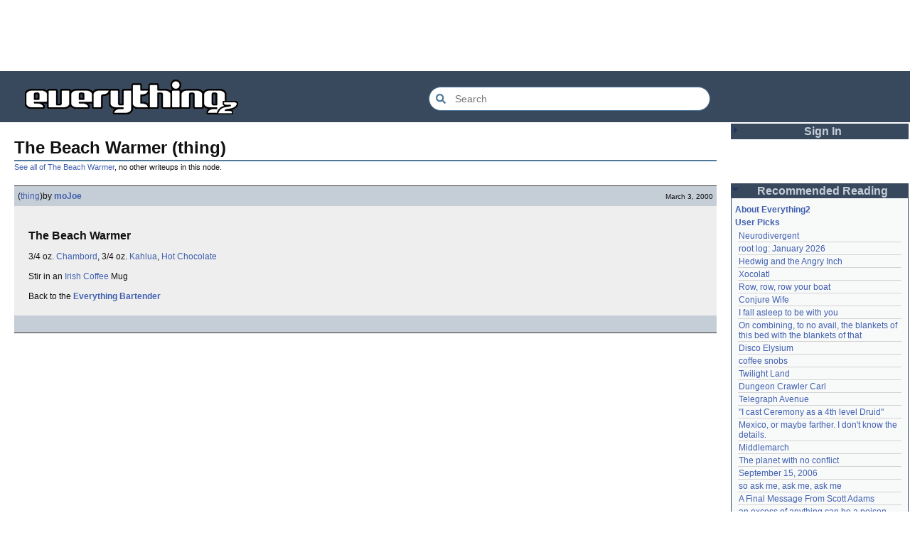

--- FILE ---
content_type: text/html; charset=utf-8
request_url: https://everything2.com/user/moJoe/writeups/The+Beach+Warmer
body_size: 5108
content:
<!DOCTYPE html>
<html lang="en">
<head>
<meta charset="utf-8">
<meta http-equiv="X-UA-Compatible" content="IE=Edge" />
<title>The Beach Warmer (thing)</title>
<link rel="stylesheet" id="basesheet" type="text/css" href="https://s3-us-west-2.amazonaws.com/deployed.everything2.com/12f701fc1c860c10ddd3467bb16b07723732e55f/br/1973976.css" media="all">
<link rel="stylesheet" id="printsheet" type="text/css" href="https://s3-us-west-2.amazonaws.com/deployed.everything2.com/12f701fc1c860c10ddd3467bb16b07723732e55f/br/2004473.css" media="print">
<base href="https://everything2.com">
<link rel="canonical" href="https://everything2.com/user/moJoe/writeups/The%20Beach%20Warmer">
<meta name="robots" content="index,follow">
<meta name="description" content="The Beach Warmer 3/4 oz. Chambord, 3/4 oz. Kahlua, Hot Chocolate Stir in an Irish Coffee Mug Back to the Everything Bartender">
<!-- Open Graph / Facebook -->
<meta property="og:type" content="article">
<meta property="og:url" content="https://everything2.com/user/moJoe/writeups/The%20Beach%20Warmer">
<meta property="og:title" content="The Beach Warmer (thing)">
<meta property="og:description" content="The Beach Warmer 3/4 oz. Chambord, 3/4 oz. Kahlua, Hot Chocolate Stir in an Irish Coffee Mug Back to the Everything Bartender">
<meta property="og:site_name" content="Everything2">
<meta property="article:published_time" content="2000-03-03 03:33:01">
<!-- Twitter -->
<meta name="twitter:card" content="summary">
<meta name="twitter:title" content="The Beach Warmer (thing)">
<meta name="twitter:description" content="The Beach Warmer 3/4 oz. Chambord, 3/4 oz. Kahlua, Hot Chocolate Stir in an Irish Coffee Mug Back to the Everything Bartender">
<link rel="icon" href="https://s3-us-west-2.amazonaws.com/deployed.everything2.com/12f701fc1c860c10ddd3467bb16b07723732e55f/static/favicon.ico" type="image/vnd.microsoft.icon">
<!--[if lt IE 8]><link rel="shortcut icon" href="https://s3-us-west-2.amazonaws.com/deployed.everything2.com/12f701fc1c860c10ddd3467bb16b07723732e55f/static/favicon.ico" type="image/x-icon"><![endif]-->
<link rel="alternate" type="application/atom+xml" title="Everything2 New Writeups" href="/node/ticker/New+Writeups+Atom+Feed">
<meta content="width=device-width,initial-scale=1.0,user-scalable=1" name="viewport">
<!-- Preconnect to external resources for faster loading -->
<link rel="preconnect" href="https://www.googletagmanager.com" crossorigin>
<link rel="dns-prefetch" href="https://www.googletagmanager.com">
<link rel="preconnect" href="https://www.google-analytics.com" crossorigin>
<link rel="dns-prefetch" href="https://www.google-analytics.com">
<link rel="preconnect" href="https://s3-us-west-2.amazonaws.com" crossorigin>
<link rel="dns-prefetch" href="https://s3-us-west-2.amazonaws.com">
<link rel="preconnect" href="https://pagead2.googlesyndication.com" crossorigin>
<link rel="dns-prefetch" href="https://pagead2.googlesyndication.com">
<link rel="preconnect" href="https://googleads.g.doubleclick.net" crossorigin>
<link rel="dns-prefetch" href="https://googleads.g.doubleclick.net">
<link rel="preconnect" href="https://tpc.googlesyndication.com" crossorigin>
<link rel="dns-prefetch" href="https://tpc.googlesyndication.com">
<script async src="https://www.googletagmanager.com/gtag/js?id=G-2GBBBF9ZDK"></script>
<script async src="https://pagead2.googlesyndication.com/pagead/js/adsbygoogle.js?client=ca-pub-0613380022572506" crossorigin="anonymous"></script>
<script type="application/ld+json">{"@context":"https://schema.org","@graph":[{"name":"Everything2","url":"https://everything2.com/","potentialAction":{"query-input":"required name=search_term_string","target":{"@type":"EntryPoint","urlTemplate":"https://everything2.com/title/{search_term_string}"},"@type":"SearchAction"},"@id":"https://everything2.com/#website","description":"Everything2 is a community for fiction, nonfiction, poetry, reviews, and more.","@type":"WebSite"},{"itemListElement":[{"position":1,"@type":"ListItem","item":"https://everything2.com/","name":"Home"},{"item":"https://everything2.com/title/The+Beach+Warmer","name":"The Beach Warmer","position":2,"@type":"ListItem"},{"name":"The Beach Warmer (thing)","position":3,"@type":"ListItem"}],"@type":"BreadcrumbList"},{"@id":"https://everything2.com/user/moJoe/writeups/The%20Beach%20Warmer#article","publisher":{"@type":"Organization","url":"https://everything2.com/","name":"Everything2"},"url":"https://everything2.com/user/moJoe/writeups/The%20Beach%20Warmer","isPartOf":{"@id":"https://everything2.com/user/moJoe/writeups/The%20Beach%20Warmer#webpage"},"inLanguage":"en-US","@type":"Article","description":"The Beach Warmer 3/4 oz. Chambord, 3/4 oz. Kahlua, Hot Chocolate Stir in an Irish Coffee Mug Back to the Everything Bartender","headline":"The Beach Warmer (thing)","datePublished":"2000-03-03 03:33:01","author":{"@type":"Person","url":"https://everything2.com/user/moJoe","name":"moJoe"}},{"description":"The Beach Warmer 3/4 oz. Chambord, 3/4 oz. Kahlua, Hot Chocolate Stir in an Irish Coffee Mug Back to the Everything Bartender","@type":"WebPage","inLanguage":"en-US","mainEntity":{"@id":"https://everything2.com/user/moJoe/writeups/The%20Beach%20Warmer#article"},"name":"The Beach Warmer (thing)","@id":"https://everything2.com/user/moJoe/writeups/The%20Beach%20Warmer#webpage","isPartOf":{"@id":"https://everything2.com/#website"},"url":"https://everything2.com/user/moJoe/writeups/The%20Beach%20Warmer"}]}</script>
</head>
<body class="writeuppage writeup" itemscope itemtype="http://schema.org/WebPage">
<!-- React renders entire page body -->
<div id="e2-react-page-root"></div>
<script id="nodeinfojson">e2 = {"newWriteups":[{"notnew":false,"title":"Eau Claire, Wisconsin (personal)","is_log":false,"is_junk":false,"author":{"node_id":2201248,"title":"lilah june","type":"user"},"node_id":"2213189","writeuptype":"personal","parent":{"type":"e2node","title":"Eau Claire, Wisconsin","node_id":2213211}},{"title":"Neurodivergent (idea)","is_log":false,"notnew":false,"node_id":"2213206","author":{"node_id":1017738,"title":"Oolong","type":"user"},"is_junk":false,"writeuptype":"idea","parent":{"node_id":2144970,"type":"e2node","title":"Neurodivergent"}},{"node_id":"2213203","author":{"title":"Finky","type":"user","node_id":2212534},"is_junk":false,"is_log":false,"title":"A Retrospective on the Dena Against ICE Walkout, One Year Later (opinion)","notnew":false,"parent":{"title":"A Retrospective on the Dena Against ICE Walkout, One Year Later","type":"e2node","node_id":2213204},"writeuptype":"opinion"},{"parent":{"type":"e2node","title":"Mindfulword on Hankies","node_id":2213201},"writeuptype":"opinion","author":{"node_id":2119789,"title":"mic_ernst","type":"user"},"node_id":"2213200","is_junk":false,"is_log":false,"title":"Mindfulword on Hankies (opinion)","notnew":false},{"parent":{"type":"e2node","title":"Disco Elysium","node_id":2213145},"writeuptype":"thing","is_junk":false,"author":{"type":"user","title":"Dustyblue","node_id":2068077},"node_id":"2213195","notnew":false,"is_log":false,"title":"Disco Elysium (thing)"},{"writeuptype":"thing","parent":{"node_id":676472,"type":"e2node","title":"coffee snobs"},"title":"coffee snobs (thing)","is_log":false,"notnew":false,"author":{"title":"wertperch","type":"user","node_id":958245},"node_id":"2213172","is_junk":false},{"notnew":false,"is_log":false,"title":"Twilight Land (thing)","is_junk":false,"node_id":"2213047","author":{"title":"Dustyblue","type":"user","node_id":2068077},"writeuptype":"thing","parent":{"type":"e2node","title":"Twilight Land","node_id":2213194}},{"parent":{"node_id":2211490,"type":"e2node","title":"Dungeon Crawler Carl"},"writeuptype":"thing","node_id":"2213193","author":{"title":"Dustyblue","type":"user","node_id":2068077},"is_junk":false,"is_log":false,"title":"Dungeon Crawler Carl (thing)","notnew":false},{"notnew":false,"is_log":false,"title":"Conjure Wife (thing)","is_junk":false,"node_id":"2213066","author":{"node_id":2068077,"title":"Dustyblue","type":"user"},"writeuptype":"thing","parent":{"title":"Conjure Wife","type":"e2node","node_id":1534051}},{"writeuptype":"review","parent":{"node_id":88301,"type":"e2node","title":"Telegraph Avenue"},"is_log":false,"title":"Telegraph Avenue (review)","notnew":false,"author":{"node_id":977360,"title":"Glowing Fish","type":"user"},"node_id":"2213191","is_junk":false},{"is_junk":false,"node_id":"2213186","author":{"title":"panamaus","type":"user","node_id":983517},"notnew":false,"title":"Mexico, or maybe farther. I don't know the details. (personal)","is_log":false,"parent":{"title":"Mexico, or maybe farther. I don't know the details.","type":"e2node","node_id":2151966},"writeuptype":"personal"},{"title":"September 15, 2006 (essay)","is_log":true,"notnew":false,"author":{"node_id":1269886,"title":"iceowl","type":"user"},"node_id":"1833807","is_junk":false,"writeuptype":"essay","parent":{"type":"e2node","title":"September 15, 2006","node_id":1833558}},{"parent":{"type":"e2node","title":"A Final Message From Scott Adams","node_id":2213187},"writeuptype":"thing","author":{"node_id":1902455,"title":"Pandeism Fish","type":"user"},"node_id":"2213166","is_junk":false,"title":"A Final Message From Scott Adams (thing)","is_log":false,"notnew":false},{"parent":{"type":"e2node","title":"Hotworx","node_id":2213184},"writeuptype":"place","is_junk":false,"author":{"title":"savpixie","type":"user","node_id":1505883},"node_id":"2213182","notnew":false,"is_log":false,"title":"Hotworx (place)"},{"notnew":false,"is_log":true,"title":"root log: January update - Live Search is Live! (thing)","is_junk":false,"node_id":"2213173","author":{"title":"Sylvar","type":"user","node_id":5988},"writeuptype":"thing","parent":{"node_id":2213144,"title":"root log: January update - Live Search is Live!","type":"e2node"}},{"writeuptype":"thing","parent":{"node_id":944588,"title":"Row, row, row your boat","type":"e2node"},"notnew":false,"is_log":false,"title":"Row, row, row your boat (thing)","is_junk":false,"author":{"node_id":1902455,"type":"user","title":"Pandeism Fish"},"node_id":"2213168"},{"writeuptype":"log","parent":{"node_id":2213170,"type":"e2node","title":"January 15, 2026"},"title":"January 15, 2026 (log)","is_log":true,"notnew":false,"node_id":"2213165","author":{"node_id":1017738,"type":"user","title":"Oolong"},"is_junk":false},{"writeuptype":"idea","parent":{"node_id":2212393,"type":"e2node","title":"Emotive Conjugation"},"notnew":false,"is_log":false,"title":"Emotive Conjugation (idea)","is_junk":false,"author":{"node_id":3473,"type":"user","title":"teleny"},"node_id":"2213039"},{"parent":{"title":"Black Coffee","type":"e2node","node_id":98029},"writeuptype":"thing","is_junk":false,"node_id":"2213158","author":{"node_id":958245,"title":"wertperch","type":"user"},"notnew":false,"title":"Black Coffee (thing)","is_log":false},{"writeuptype":"opinion","parent":{"type":"e2node","title":"the blurry boundary between immersion and obsession","node_id":2213161},"is_log":false,"title":"the blurry boundary between immersion and obsession (opinion)","notnew":false,"node_id":"2213160","author":{"title":"passalidae","type":"user","node_id":2178478},"is_junk":false},{"title":"root log: January 2026 - Mobile is live, themes resurrected (thing)","is_log":true,"notnew":false,"node_id":"2213155","author":{"title":"jaybonci","type":"user","node_id":459692},"is_junk":false,"writeuptype":"thing","parent":{"node_id":2213156,"type":"e2node","title":"root log: January 2026 - Mobile is live, themes resurrected"}},{"parent":{"node_id":2213152,"type":"e2node","title":"A Woman's Story"},"writeuptype":"review","author":{"title":"Glowing Fish","type":"user","node_id":977360},"node_id":"2213153","is_junk":false,"is_log":false,"title":"A Woman's Story (review)","notnew":false},{"writeuptype":"personal","parent":{"title":"Time cares for us not, though it carries us the path entire.","type":"e2node","node_id":2184246},"title":"Time cares for us not, though it carries us the path entire. (personal)","is_log":false,"notnew":false,"node_id":"2213147","author":{"title":"Auspice","type":"user","node_id":1866071},"is_junk":false},{"is_log":true,"title":"root log: January update - Live Search is Live! (log)","notnew":false,"author":{"node_id":459692,"title":"jaybonci","type":"user"},"node_id":"2213141","is_junk":false,"writeuptype":"log","parent":{"type":"e2node","title":"root log: January update - Live Search is Live!","node_id":2213144}},{"notnew":false,"is_log":false,"title":"Skurge the Executioner (person)","is_junk":false,"node_id":"2213143","author":{"title":"Jet-Poop","type":"user","node_id":6339},"writeuptype":"person","parent":{"node_id":2213142,"title":"Skurge the Executioner","type":"e2node"}},{"is_junk":false,"node_id":"2213139","author":{"node_id":1866071,"type":"user","title":"Auspice"},"notnew":false,"title":"notes written by hand (poetry)","is_log":false,"parent":{"node_id":1905443,"type":"e2node","title":"notes written by hand"},"writeuptype":"poetry"},{"author":{"title":"Glowing Fish","type":"user","node_id":977360},"node_id":"2213138","is_junk":false,"is_log":false,"title":"In Chancery (review)","notnew":false,"parent":{"node_id":2213137,"type":"e2node","title":"In Chancery"},"writeuptype":"review"},{"writeuptype":"poetry","parent":{"type":"e2node","title":"Sor Juana","node_id":2213122},"is_log":false,"title":"Sor Juana (poetry)","notnew":false,"node_id":"2213124","author":{"node_id":1681230,"type":"user","title":"BookReader"},"is_junk":false},{"author":{"type":"user","title":"passalidae","node_id":2178478},"node_id":"2213129","is_junk":false,"is_log":false,"title":"How to safely ship a trading card (how-to)","notnew":false,"parent":{"type":"e2node","title":"How to safely ship a trading card","node_id":2213130},"writeuptype":"how-to"},{"is_log":false,"title":"No, I don't miss you (poetry)","notnew":false,"node_id":"2213006","author":{"type":"user","title":"lilah june","node_id":2201248},"is_junk":false,"writeuptype":"poetry","parent":{"node_id":2213119,"type":"e2node","title":"No, I don't miss you"}},{"notnew":false,"title":"Tales of Paranoia (review)","is_log":false,"is_junk":false,"author":{"node_id":1455010,"title":"JD","type":"user"},"node_id":"2213114","writeuptype":"review","parent":{"node_id":2213117,"title":"Tales of Paranoia","type":"e2node"}},{"author":{"node_id":2197862,"type":"user","title":"avebiewa"},"node_id":"2213116","is_junk":false,"title":"January 6, 2026 (log)","is_log":true,"notnew":false,"parent":{"node_id":2213113,"title":"January 6, 2026","type":"e2node"},"writeuptype":"log"},{"writeuptype":"thing","parent":{"node_id":2213093,"title":"root log: January 2026","type":"e2node"},"notnew":false,"is_log":true,"title":"root log: January 2026 (thing)","is_junk":false,"author":{"node_id":459692,"type":"user","title":"jaybonci"},"node_id":"2213103"},{"parent":{"node_id":30088,"type":"e2node","title":"Venezuela"},"writeuptype":"dream","author":{"node_id":2208334,"title":"Peaceful Chicken","type":"user"},"node_id":"2213104","is_junk":false,"is_log":false,"title":"Venezuela (dream)","notnew":false},{"parent":{"node_id":2212850,"title":"root log: December 2025","type":"e2node"},"writeuptype":"thing","author":{"node_id":838342,"title":"Milen","type":"user"},"node_id":"2213100","is_junk":false,"is_log":true,"title":"root log: December 2025 (thing)","notnew":false},{"writeuptype":"log","parent":{"type":"e2node","title":"January 1, 2026","node_id":2213091},"title":"January 1, 2026 (log)","is_log":true,"notnew":false,"node_id":"2213095","author":{"title":"passalidae","type":"user","node_id":2178478},"is_junk":false},{"node_id":"2213094","author":{"title":"Glowing Fish","type":"user","node_id":977360},"is_junk":false,"is_log":false,"title":"A Fire Upon the Deep (review)","notnew":false,"parent":{"title":"A Fire Upon the Deep","type":"e2node","node_id":515968},"writeuptype":"review"},{"is_junk":false,"node_id":"2213090","author":{"node_id":1252419,"type":"user","title":"gate"},"notnew":false,"is_log":false,"title":"And it's one more good thing that will never be again (fiction)","parent":{"node_id":748951,"type":"e2node","title":"And it's one more good thing that will never be again"},"writeuptype":"fiction"},{"is_log":false,"title":"Was Inspector Dangerfuck the first webcomic? (opinion)","notnew":false,"author":{"type":"user","title":"Pseudo_Intellectual","node_id":4586},"node_id":"2213088","is_junk":false,"writeuptype":"opinion","parent":{"title":"Was Inspector Dangerfuck the first webcomic?","type":"e2node","node_id":2213087}}],"nodetype":"writeup","hasMessagesNodelet":0,"use_local_assets":"0","recaptcha":{"publicKey":"6LeF2BwsAAAAAMrkwFG7CXJmF6p0hV2swBxYfqc2","enabled":true},"title":"The Beach Warmer (thing)","display_prefs":{"vit_hidemisc":0,"rtn_hideedc":0,"edn_hideedev":0,"vit_hidenodeinfo":0,"vit_hidelist":0,"edn_hideutil":0,"nw_nojunk":false,"vit_hidenodeutil":0,"rtn_hidecwu":0,"vit_hidemaintenance":0,"num_newwus":"10","rtn_hidenws":0},"chatterbox":{"roomTopic":"Massive site change may have surfaced various issues. See: [root log: mid-December 2025: Writeup display overhaul], and report any problems. - Publication problems fixed. Thank you -[jaybonci|jb]","miniMessages":[],"showMessagesInChatterbox":1,"roomName":"outside","messages":[]},"developerNodelet":{},"contentData":{"writeup":{"type":"writeup","writeuptype":"thing","publishtime":"2000-03-03T03:33:01Z","doctext":"<h2>The Beach Warmer</h2>\r\n\r\n3/4 oz. [Chambord], 3/4 oz. [Kahlua], [Hot Chocolate]\r\n<br><br>\r\nStir in an [Irish Coffee] Mug\r\n\r\n<br><br>\r\nBack to the <b>[Everything Bartender]</b>\r\n","title":"The Beach Warmer (thing)","createtime":"2000-03-03T03:33:01Z","node_id":438576,"author":{"lasttime":"2025-07-18T16:14:48Z","hidelastseen":0,"is_bot":0,"node_id":397402,"type":"user","title":"moJoe"}},"parent_categories":[],"user":{"can_cool":0,"coolsleft":0,"is_guest":1,"is_editor":0,"can_vote":0,"node_id":"779713","is_admin":0,"title":"Guest User"},"categories":[],"type":"writeup"},"staffpicks":[{"type":"e2node","title":"Jesus driving out the Temple moneychangers","node_id":"1738251"},{"type":"e2node","title":"Everything Quests - Classical Music","node_id":"1393128"},{"type":"e2node","title":"British Residential Electric Wiring","node_id":"1745464"},{"node_id":"618071","type":"e2node","title":"Asperger's syndrome"},{"title":"Rice","type":"e2node","node_id":"31024"},{"type":"e2node","title":"Turn the Page","node_id":"669239"},{"node_id":"21103","type":"e2node","title":"Canberra"},{"title":"Poseidon Family","type":"e2node","node_id":"815892"},{"title":"Schadenfreude","type":"e2node","node_id":"97368"},{"title":"Charlemagne","type":"e2node","node_id":"497818"},{"type":"e2node","title":"Exchanging authors","node_id":"784788"},{"node_id":"1273446","type":"e2node","title":"STENDEC"},{"node_id":"19563","title":"Sephiroth","type":"e2node"},{"node_id":"778036","title":"Like a child","type":"e2node"},{"title":"Judge not, lest ye be judged","type":"e2node","node_id":"1239155"}],"assets_location":"https://s3-us-west-2.amazonaws.com/deployed.everything2.com/12f701fc1c860c10ddd3467bb16b07723732e55f","architecture":"aarch64","node":{"createtime":952054381,"node_id":"438576","type":"writeup","title":"The Beach Warmer (thing)"},"coolnodes":[{"parentNode":2144970,"latest_cool":"2026-01-22 00:03:56","parentTitle":"Neurodivergent","wu_author":"Oolong","coolwriteups_id":2213206,"writeupCooled":4},{"latest_cool":"2026-01-21 21:40:37","coolwriteups_id":2213103,"wu_author":"jaybonci","parentNode":2213093,"parentTitle":"root log: January 2026","writeupCooled":6},{"parentTitle":"Hedwig and the Angry Inch","writeupCooled":10,"coolwriteups_id":1006877,"wu_author":"duckrabbit","parentNode":578484,"latest_cool":"2026-01-21 21:11:41"},{"latest_cool":"2026-01-21 13:58:35","coolwriteups_id":2054476,"wu_author":"haqiqat","parentNode":2054477,"writeupCooled":2,"parentTitle":"Xocolatl"},{"parentNode":944588,"coolwriteups_id":2213168,"wu_author":"Pandeism Fish","latest_cool":"2026-01-21 08:42:24","parentTitle":"Row, row, row your boat","writeupCooled":4},{"parentTitle":"Conjure Wife","latest_cool":"2026-01-21 08:20:13","parentNode":1534051,"writeupCooled":2,"wu_author":"Dustyblue","coolwriteups_id":2213066},{"coolwriteups_id":612003,"wu_author":"hamster bong","writeupCooled":2,"latest_cool":"2026-01-21 07:54:43","parentNode":611977,"parentTitle":"I fall asleep to be with you"},{"latest_cool":"2026-01-21 02:44:02","coolwriteups_id":2034307,"parentNode":2034305,"wu_author":"Eborea","parentTitle":"On combining, to no avail, the blankets of this bed with the blankets of that","writeupCooled":5},{"parentTitle":"Disco Elysium","latest_cool":"2026-01-20 03:35:19","parentNode":2213145,"writeupCooled":1,"coolwriteups_id":2213195,"wu_author":"Dustyblue"},{"writeupCooled":1,"coolwriteups_id":2213172,"wu_author":"wertperch","parentTitle":"coffee snobs","parentNode":676472,"latest_cool":"2026-01-20 03:30:30"},{"parentTitle":"Twilight Land","parentNode":2213194,"latest_cool":"2026-01-20 03:15:31","writeupCooled":1,"wu_author":"Dustyblue","coolwriteups_id":2213047},{"coolwriteups_id":2213193,"wu_author":"Dustyblue","parentNode":2211490,"latest_cool":"2026-01-20 03:12:35","parentTitle":"Dungeon Crawler Carl","writeupCooled":1},{"coolwriteups_id":2213191,"wu_author":"Glowing Fish","parentNode":88301,"latest_cool":"2026-01-19 22:03:53","writeupCooled":2,"parentTitle":"Telegraph Avenue"},{"latest_cool":"2026-01-19 19:33:10","wu_author":"lawnjart","coolwriteups_id":701418,"parentNode":701415,"writeupCooled":4,"parentTitle":"\"I cast Ceremony as a 4th level Druid\""},{"parentNode":2151966,"coolwriteups_id":2213186,"wu_author":"panamaus","latest_cool":"2026-01-19 19:06:34","parentTitle":"Mexico, or maybe farther. I don't know the details.","writeupCooled":3},{"wu_author":"mpwa","coolwriteups_id":1520439,"writeupCooled":3,"parentNode":386084,"latest_cool":"2026-01-19 12:45:46","parentTitle":"Middlemarch"},{"latest_cool":"2026-01-19 09:15:21","parentNode":2056747,"coolwriteups_id":2056702,"wu_author":"lizardinlaw","writeupCooled":2,"parentTitle":"The planet with no conflict"},{"parentNode":1833558,"wu_author":"iceowl","coolwriteups_id":1833807,"latest_cool":"2026-01-19 09:08:58","writeupCooled":4,"parentTitle":"September 15, 2006"},{"writeupCooled":2,"parentTitle":"so ask me, ask me, ask me","latest_cool":"2026-01-19 00:24:50","wu_author":"lilah june","coolwriteups_id":2208284,"parentNode":2208285},{"wu_author":"Pandeism Fish","coolwriteups_id":2213166,"writeupCooled":3,"parentNode":2213187,"latest_cool":"2026-01-18 17:45:53","parentTitle":"A Final Message From Scott Adams"},{"writeupCooled":1,"parentTitle":"an excess of anything can be a poison","latest_cool":"2026-01-18 05:54:09","parentNode":1091992,"wu_author":"katallen","coolwriteups_id":1092003},{"writeupCooled":1,"wu_author":"sbeitzel","coolwriteups_id":1299621,"parentTitle":"Fideo seco","latest_cool":"2026-01-18 00:05:42","parentNode":1299608},{"parentNode":1252913,"wu_author":"Webster 1913","coolwriteups_id":1916135,"latest_cool":"2026-01-17 17:19:57","writeupCooled":1,"parentTitle":"Kilkenny cats"},{"coolwriteups_id":1005953,"wu_author":"wertperch","writeupCooled":1,"latest_cool":"2026-01-17 05:04:36","parentNode":501062,"parentTitle":"Amchitka Nuclear Tests"},{"parentTitle":"Saskatchewan","parentNode":18573,"latest_cool":"2026-01-17 03:17:02","writeupCooled":6,"coolwriteups_id":1804862,"wu_author":"CanuckErrant"},{"latest_cool":"2026-01-17 02:40:53","wu_author":"jaybonci","coolwriteups_id":2213141,"parentNode":2213144,"writeupCooled":6,"parentTitle":"root log: January update - Live Search is Live!"},{"coolwriteups_id":2213165,"parentNode":2213170,"wu_author":"Oolong","latest_cool":"2026-01-16 14:44:08","parentTitle":"January 15, 2026","writeupCooled":6},{"latest_cool":"2026-01-16 08:12:55","wu_author":"Zarah","parentNode":18573,"coolwriteups_id":1324834,"writeupCooled":5,"parentTitle":"Saskatchewan"},{"parentTitle":"National Nothing Day","writeupCooled":4,"parentNode":2204380,"coolwriteups_id":2204381,"wu_author":"weroland","latest_cool":"2026-01-16 02:33:33"},{"latest_cool":"2026-01-15 07:28:21","wu_author":"anthropod","coolwriteups_id":1049287,"parentNode":1021609,"writeupCooled":3,"parentTitle":"jackfruit"}],"lastCommit":"12f701fc1c860c10ddd3467bb16b07723732e55f","user":{"title":"Guest User","editor":false,"chanop":false,"node_id":"779713","guest":true,"developer":true,"in_room":"0","admin":false},"guest":1,"pageheader":{"parentLink":{"title":"The Beach Warmer","otherWriteupCount":0,"node_id":"438574"}},"lastnode_id":null,"reactPageMode":true,"node_id":"438576","nodeletorder":["sign_in","recommended_reading","new_writeups"]}</script>
<script src="https://s3-us-west-2.amazonaws.com/deployed.everything2.com/12f701fc1c860c10ddd3467bb16b07723732e55f/br/main.bundle.js" type="text/javascript"></script>
</body>
</html>


--- FILE ---
content_type: text/html; charset=utf-8
request_url: https://www.google.com/recaptcha/api2/aframe
body_size: 249
content:
<!DOCTYPE HTML><html><head><meta http-equiv="content-type" content="text/html; charset=UTF-8"></head><body><script nonce="2_879ao0O31zowxvNVkc1Q">/** Anti-fraud and anti-abuse applications only. See google.com/recaptcha */ try{var clients={'sodar':'https://pagead2.googlesyndication.com/pagead/sodar?'};window.addEventListener("message",function(a){try{if(a.source===window.parent){var b=JSON.parse(a.data);var c=clients[b['id']];if(c){var d=document.createElement('img');d.src=c+b['params']+'&rc='+(localStorage.getItem("rc::a")?sessionStorage.getItem("rc::b"):"");window.document.body.appendChild(d);sessionStorage.setItem("rc::e",parseInt(sessionStorage.getItem("rc::e")||0)+1);localStorage.setItem("rc::h",'1769055416084');}}}catch(b){}});window.parent.postMessage("_grecaptcha_ready", "*");}catch(b){}</script></body></html>